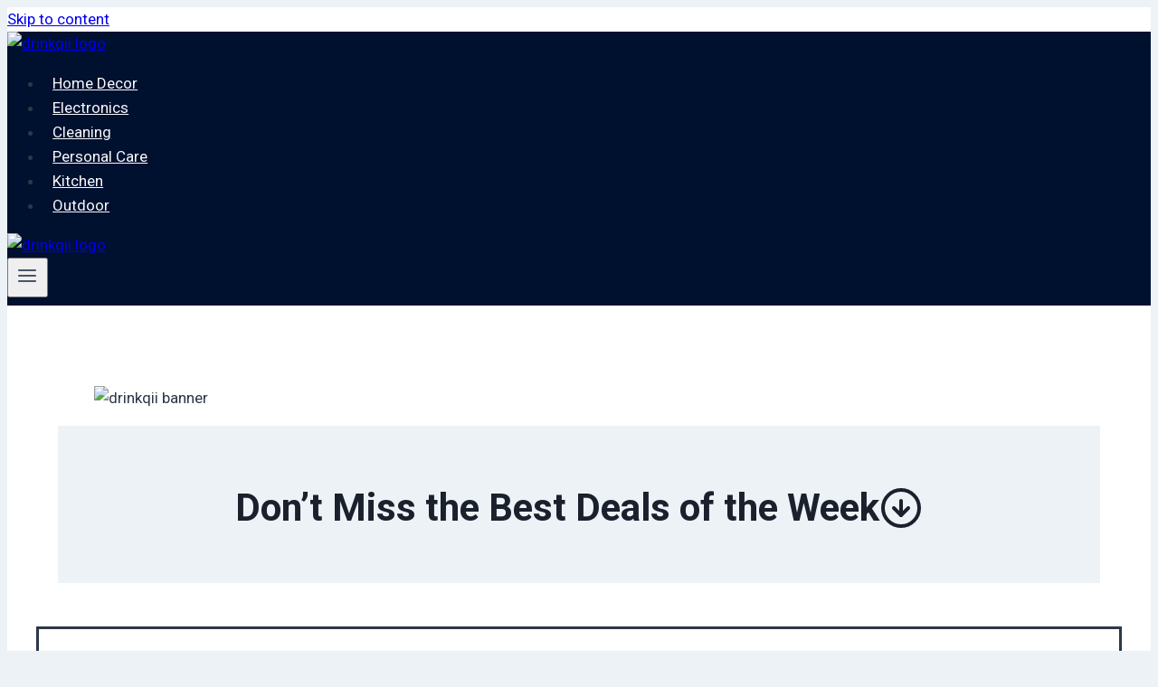

--- FILE ---
content_type: text/html
request_url: https://drinkqii.com/
body_size: 16754
content:
<!doctype html>
<html lang="en-US" prefix="og: https://ogp.me/ns#" class="no-js" itemtype="https://schema.org/WebPage" itemscope>
<head>
	<meta http-equiv="Content-Type" content="text/html; charset=UTF-8"/>
	<meta name="viewport" content="width=device-width, initial-scale=1, minimum-scale=1">
<!-- Search Engine Optimization by Rank Math - https://rankmath.com/ -->
<title>DrinkQii - Top Amazon Picks For Your Home</title>
	<link rel="canonical" href="https://drinkqii.com" />
<meta name="description" content="Taylor Bennett is a dynamic and creative force in the world of home aesthetics and lifestyle enhancement. Her expertise in home decor and personal care is"/>
<meta name="robots" content="follow, index, max-snippet:-1, max-video-preview:-1, max-image-preview:large"/>
<meta property="og:locale" content="en_US"/>
<meta property="og:type" content="website"/>
<meta property="og:title" content="DrinkQii - Top Amazon Picks For Your Home"/>
<meta property="og:description" content="Taylor Bennett is a dynamic and creative force in the world of home aesthetics and lifestyle enhancement. Her expertise in home decor and personal care is"/>
<meta property="og:url" content="https://drinkqii.com/"/>
<meta property="og:site_name" content="DrinkQII"/>
<meta property="og:updated_time" content="2024-03-22T13:19:14+00:00"/>
<meta property="og:image" />
<meta property="og:image:secure_url" content="https://drinkqii.com/wp-content/uploads/2023/12/D.jpg"/>
<meta property="og:image:width" content="1080"/>
<meta property="og:image:height" content="1080"/>
<meta property="og:image:alt" content="drinkqii-logo"/>
<meta property="og:image:type" content="image/jpeg"/>
<meta property="article:published_time" content="2023-11-30T11:01:34+00:00"/>
<meta property="article:modified_time" content="2024-03-22T13:19:14+00:00"/>
<meta name="twitter:card" content="summary_large_image"/>
<meta name="twitter:title" content="DrinkQii - Top Amazon Picks For Your Home"/>
<meta name="twitter:description" content="Taylor Bennett is a dynamic and creative force in the world of home aesthetics and lifestyle enhancement. Her expertise in home decor and personal care is"/>
<meta name="twitter:image" />
<meta name="twitter:label1" content="Written by"/>
<meta name="twitter:data1" content="rajnagpalofficial"/>
<meta name="twitter:label2" content="Time to read"/>
<meta name="twitter:data2" content="Less than a minute"/>
<script type="application/ld+json" class="rank-math-schema">{"@context":"https://schema.org","@graph":[{"@type":["Person","Organization"],"@id":"https://drinkqii.com/#person","name":"DrinkQII","logo":{"@type":"ImageObject","@id":"https://drinkqii.com/#logo","url":"https://drinkqii.com/wp-content/uploads/2023/12/D.jpg","contentUrl":"https://drinkqii.com/wp-content/uploads/2023/12/D.jpg","caption":"DrinkQII","inLanguage":"en-US","width":"1080","height":"1080"},"image":{"@type":"ImageObject","@id":"https://drinkqii.com/#logo","url":"https://drinkqii.com/wp-content/uploads/2023/12/D.jpg","contentUrl":"https://drinkqii.com/wp-content/uploads/2023/12/D.jpg","caption":"DrinkQII","inLanguage":"en-US","width":"1080","height":"1080"}},{"@type":"WebSite","@id":"https://drinkqii.com/#website","url":"https://drinkqii.com","name":"DrinkQII","publisher":{"@id":"https://drinkqii.com/#person"},"inLanguage":"en-US","potentialAction":{"@type":"SearchAction","target":"https://drinkqii.com/?s={search_term_string}","query-input":"required name=search_term_string"}},{"@type":"ImageObject","@id":"wp-content/uploads/2023/12/drinkqii-banner-1-1024x341.jpg","url":"wp-content/uploads/2023/12/drinkqii-banner-1-1024x341.jpg","width":"200","height":"200","inLanguage":"en-US"},{"@type":"WebPage","@id":"https://drinkqii.com/#webpage","url":"https://drinkqii.com/","name":"DrinkQii - Top Amazon Picks For Your Home","datePublished":"2023-11-30T11:01:34+00:00","dateModified":"2024-03-22T13:19:14+00:00","about":{"@id":"https://drinkqii.com/#person"},"isPartOf":{"@id":"https://drinkqii.com/#website"},"primaryImageOfPage":{"@id":"wp-content/uploads/2023/12/drinkqii-banner-1-1024x341.jpg"},"inLanguage":"en-US"},{"@type":"Person","@id":"https://drinkqii.com/author/rajnagpalofficial/","name":"rajnagpalofficial","url":"https://drinkqii.com/author/rajnagpalofficial/","image":{"@type":"ImageObject","@id":"https://secure.gravatar.com/avatar/21761798e1d27c4d2a0643ed224282da?s=96&d=mm&r=g","url":"https://secure.gravatar.com/avatar/21761798e1d27c4d2a0643ed224282da?s=96&d=mm&r=g","caption":"rajnagpalofficial","inLanguage":"en-US"},"sameAs":["https://drinkqii.com"]},{"@type":"Article","headline":"DrinkQii - Top Amazon Picks For Your Home","datePublished":"2023-11-30T11:01:34+00:00","dateModified":"2024-03-22T13:19:14+00:00","author":{"@id":"https://drinkqii.com/author/rajnagpalofficial/","name":"rajnagpalofficial"},"publisher":{"@id":"https://drinkqii.com/#person"},"description":"Taylor Bennett is a dynamic and creative force in the world of home aesthetics and lifestyle enhancement. Her expertise in home decor and personal care is","name":"DrinkQii - Top Amazon Picks For Your Home","@id":"https://drinkqii.com/#richSnippet","isPartOf":{"@id":"https://drinkqii.com/#webpage"},"image":{"@id":"wp-content/uploads/2023/12/drinkqii-banner-1-1024x341.jpg"},"inLanguage":"en-US","mainEntityOfPage":{"@id":"https://drinkqii.com/#webpage"}}]}</script>
<meta name="google-site-verification" content="OhlB4hBi0qF2CJl_iRet7ZGDxdRP3iZbykSIbxJOpw8"/>
<meta name="msvalidate.01" content="92A5F6FA5F6C8E695F371CA51B89FE72"/>
<!-- /Rank Math WordPress SEO plugin -->
<link rel="dns-prefetch" href="https://stats.wp.com/"/>
			<script>document.documentElement.classList.remove( 'no-js' );</script>
			<script>
window._wpemojiSettings = {"baseUrl":"https:\/\/s.w.org\/images\/core\/emoji\/14.0.0\/72x72\/","ext":".png","svgUrl":"https:\/\/s.w.org\/images\/core\/emoji\/14.0.0\/svg\/","svgExt":".svg","source":{"concatemoji":"https:\/\/drinkqii.com\/wp-includes\/js\/wp-emoji-release.min.js?ver=6.4.3"}};
/*! This file is auto-generated */
!function(i,n){var o,s,e;function c(e){try{var t={supportTests:e,timestamp:(new Date).valueOf()};sessionStorage.setItem(o,JSON.stringify(t))}catch(e){}}function p(e,t,n){e.clearRect(0,0,e.canvas.width,e.canvas.height),e.fillText(t,0,0);var t=new Uint32Array(e.getImageData(0,0,e.canvas.width,e.canvas.height).data),r=(e.clearRect(0,0,e.canvas.width,e.canvas.height),e.fillText(n,0,0),new Uint32Array(e.getImageData(0,0,e.canvas.width,e.canvas.height).data));return t.every(function(e,t){return e===r[t]})}function u(e,t,n){switch(t){case"flag":return n(e,"\ud83c\udff3\ufe0f\u200d\u26a7\ufe0f","\ud83c\udff3\ufe0f\u200b\u26a7\ufe0f")?!1:!n(e,"\ud83c\uddfa\ud83c\uddf3","\ud83c\uddfa\u200b\ud83c\uddf3")&&!n(e,"\ud83c\udff4\udb40\udc67\udb40\udc62\udb40\udc65\udb40\udc6e\udb40\udc67\udb40\udc7f","\ud83c\udff4\u200b\udb40\udc67\u200b\udb40\udc62\u200b\udb40\udc65\u200b\udb40\udc6e\u200b\udb40\udc67\u200b\udb40\udc7f");case"emoji":return!n(e,"\ud83e\udef1\ud83c\udffb\u200d\ud83e\udef2\ud83c\udfff","\ud83e\udef1\ud83c\udffb\u200b\ud83e\udef2\ud83c\udfff")}return!1}function f(e,t,n){var r="undefined"!=typeof WorkerGlobalScope&&self instanceof WorkerGlobalScope?new OffscreenCanvas(300,150):i.createElement("canvas"),a=r.getContext("2d",{willReadFrequently:!0}),o=(a.textBaseline="top",a.font="600 32px Arial",{});return e.forEach(function(e){o[e]=t(a,e,n)}),o}function t(e){var t=i.createElement("script");t.src=e,t.defer=!0,i.head.appendChild(t)}"undefined"!=typeof Promise&&(o="wpEmojiSettingsSupports",s=["flag","emoji"],n.supports={everything:!0,everythingExceptFlag:!0},e=new Promise(function(e){i.addEventListener("DOMContentLoaded",e,{once:!0})}),new Promise(function(t){var n=function(){try{var e=JSON.parse(sessionStorage.getItem(o));if("object"==typeof e&&"number"==typeof e.timestamp&&(new Date).valueOf()<e.timestamp+604800&&"object"==typeof e.supportTests)return e.supportTests}catch(e){}return null}();if(!n){if("undefined"!=typeof Worker&&"undefined"!=typeof OffscreenCanvas&&"undefined"!=typeof URL&&URL.createObjectURL&&"undefined"!=typeof Blob)try{var e="postMessage("+f.toString()+"("+[JSON.stringify(s),u.toString(),p.toString()].join(",")+"));",r=new Blob([e],{type:"text/javascript"}),a=new Worker(URL.createObjectURL(r),{name:"wpTestEmojiSupports"});return void(a.onmessage=function(e){c(n=e.data),a.terminate(),t(n)})}catch(e){}c(n=f(s,u,p))}t(n)}).then(function(e){for(var t in e)n.supports[t]=e[t],n.supports.everything=n.supports.everything&&n.supports[t],"flag"!==t&&(n.supports.everythingExceptFlag=n.supports.everythingExceptFlag&&n.supports[t]);n.supports.everythingExceptFlag=n.supports.everythingExceptFlag&&!n.supports.flag,n.DOMReady=!1,n.readyCallback=function(){n.DOMReady=!0}}).then(function(){return e}).then(function(){var e;n.supports.everything||(n.readyCallback(),(e=n.source||{}).concatemoji?t(e.concatemoji):e.wpemoji&&e.twemoji&&(t(e.twemoji),t(e.wpemoji)))}))}((window,document),window._wpemojiSettings);
</script>
<style id="wp-emoji-styles-inline-css">
	img.wp-smiley, img.emoji {
		display: inline !important;
		border: none !important;
		box-shadow: none !important;
		height: 1em !important;
		width: 1em !important;
		margin: 0 0.07em !important;
		vertical-align: -0.1em !important;
		background: none !important;
		padding: 0 !important;
	}
</style>
<link rel="stylesheet" id="wp-block-library-css" href="wp-includes/css/dist/block-library/style.min_ver-6.4.3.css" media="all"/>
<style id="wp-block-library-inline-css">
.has-text-align-justify{text-align:justify;}
</style>
<link rel="stylesheet" id="mediaelement-css" href="wp-includes/js/mediaelement/mediaelementplayer-legacy.min_ver-4.2.17.css" media="all"/>
<link rel="stylesheet" id="wp-mediaelement-css" href="wp-includes/js/mediaelement/wp-mediaelement.min_ver-6.4.3.css" media="all"/>
<style id="jetpack-sharing-buttons-style-inline-css">
.jetpack-sharing-buttons__services-list{display:flex;flex-direction:row;flex-wrap:wrap;gap:0;list-style-type:none;margin:5px;padding:0}.jetpack-sharing-buttons__services-list.has-small-icon-size{font-size:12px}.jetpack-sharing-buttons__services-list.has-normal-icon-size{font-size:16px}.jetpack-sharing-buttons__services-list.has-large-icon-size{font-size:24px}.jetpack-sharing-buttons__services-list.has-huge-icon-size{font-size:36px}@media print{.jetpack-sharing-buttons__services-list{display:none!important}}.editor-styles-wrapper .wp-block-jetpack-sharing-buttons{gap:0;padding-inline-start:0}ul.jetpack-sharing-buttons__services-list.has-background{padding:1.25em 2.375em}
</style>
<style id="rank-math-toc-block-style-inline-css">
.wp-block-rank-math-toc-block nav ol{counter-reset:item}.wp-block-rank-math-toc-block nav ol li{display:block}.wp-block-rank-math-toc-block nav ol li:before{content:counters(item, ".") ". ";counter-increment:item}
</style>
<style id="classic-theme-styles-inline-css">
/*! This file is auto-generated */
.wp-block-button__link{color:#fff;background-color:#32373c;border-radius:9999px;box-shadow:none;text-decoration:none;padding:calc(.667em + 2px) calc(1.333em + 2px);font-size:1.125em}.wp-block-file__button{background:#32373c;color:#fff;text-decoration:none}
</style>
<style id="global-styles-inline-css">
body{--wp--preset--color--black: #000000;--wp--preset--color--cyan-bluish-gray: #abb8c3;--wp--preset--color--white: #ffffff;--wp--preset--color--pale-pink: #f78da7;--wp--preset--color--vivid-red: #cf2e2e;--wp--preset--color--luminous-vivid-orange: #ff6900;--wp--preset--color--luminous-vivid-amber: #fcb900;--wp--preset--color--light-green-cyan: #7bdcb5;--wp--preset--color--vivid-green-cyan: #00d084;--wp--preset--color--pale-cyan-blue: #8ed1fc;--wp--preset--color--vivid-cyan-blue: #0693e3;--wp--preset--color--vivid-purple: #9b51e0;--wp--preset--color--theme-palette-1: var(--global-palette1);--wp--preset--color--theme-palette-2: var(--global-palette2);--wp--preset--color--theme-palette-3: var(--global-palette3);--wp--preset--color--theme-palette-4: var(--global-palette4);--wp--preset--color--theme-palette-5: var(--global-palette5);--wp--preset--color--theme-palette-6: var(--global-palette6);--wp--preset--color--theme-palette-7: var(--global-palette7);--wp--preset--color--theme-palette-8: var(--global-palette8);--wp--preset--color--theme-palette-9: var(--global-palette9);--wp--preset--gradient--vivid-cyan-blue-to-vivid-purple: linear-gradient(135deg,rgba(6,147,227,1) 0%,rgb(155,81,224) 100%);--wp--preset--gradient--light-green-cyan-to-vivid-green-cyan: linear-gradient(135deg,rgb(122,220,180) 0%,rgb(0,208,130) 100%);--wp--preset--gradient--luminous-vivid-amber-to-luminous-vivid-orange: linear-gradient(135deg,rgba(252,185,0,1) 0%,rgba(255,105,0,1) 100%);--wp--preset--gradient--luminous-vivid-orange-to-vivid-red: linear-gradient(135deg,rgba(255,105,0,1) 0%,rgb(207,46,46) 100%);--wp--preset--gradient--very-light-gray-to-cyan-bluish-gray: linear-gradient(135deg,rgb(238,238,238) 0%,rgb(169,184,195) 100%);--wp--preset--gradient--cool-to-warm-spectrum: linear-gradient(135deg,rgb(74,234,220) 0%,rgb(151,120,209) 20%,rgb(207,42,186) 40%,rgb(238,44,130) 60%,rgb(251,105,98) 80%,rgb(254,248,76) 100%);--wp--preset--gradient--blush-light-purple: linear-gradient(135deg,rgb(255,206,236) 0%,rgb(152,150,240) 100%);--wp--preset--gradient--blush-bordeaux: linear-gradient(135deg,rgb(254,205,165) 0%,rgb(254,45,45) 50%,rgb(107,0,62) 100%);--wp--preset--gradient--luminous-dusk: linear-gradient(135deg,rgb(255,203,112) 0%,rgb(199,81,192) 50%,rgb(65,88,208) 100%);--wp--preset--gradient--pale-ocean: linear-gradient(135deg,rgb(255,245,203) 0%,rgb(182,227,212) 50%,rgb(51,167,181) 100%);--wp--preset--gradient--electric-grass: linear-gradient(135deg,rgb(202,248,128) 0%,rgb(113,206,126) 100%);--wp--preset--gradient--midnight: linear-gradient(135deg,rgb(2,3,129) 0%,rgb(40,116,252) 100%);--wp--preset--font-size--small: var(--global-font-size-small);--wp--preset--font-size--medium: var(--global-font-size-medium);--wp--preset--font-size--large: var(--global-font-size-large);--wp--preset--font-size--x-large: 42px;--wp--preset--font-size--larger: var(--global-font-size-larger);--wp--preset--font-size--xxlarge: var(--global-font-size-xxlarge);--wp--preset--spacing--20: 0.44rem;--wp--preset--spacing--30: 0.67rem;--wp--preset--spacing--40: 1rem;--wp--preset--spacing--50: 1.5rem;--wp--preset--spacing--60: 2.25rem;--wp--preset--spacing--70: 3.38rem;--wp--preset--spacing--80: 5.06rem;--wp--preset--shadow--natural: 6px 6px 9px rgba(0, 0, 0, 0.2);--wp--preset--shadow--deep: 12px 12px 50px rgba(0, 0, 0, 0.4);--wp--preset--shadow--sharp: 6px 6px 0px rgba(0, 0, 0, 0.2);--wp--preset--shadow--outlined: 6px 6px 0px -3px rgba(255, 255, 255, 1), 6px 6px rgba(0, 0, 0, 1);--wp--preset--shadow--crisp: 6px 6px 0px rgba(0, 0, 0, 1);}:where(.is-layout-flex){gap: 0.5em;}:where(.is-layout-grid){gap: 0.5em;}body .is-layout-flow > .alignleft{float: left;margin-inline-start: 0;margin-inline-end: 2em;}body .is-layout-flow > .alignright{float: right;margin-inline-start: 2em;margin-inline-end: 0;}body .is-layout-flow > .aligncenter{margin-left: auto !important;margin-right: auto !important;}body .is-layout-constrained > .alignleft{float: left;margin-inline-start: 0;margin-inline-end: 2em;}body .is-layout-constrained > .alignright{float: right;margin-inline-start: 2em;margin-inline-end: 0;}body .is-layout-constrained > .aligncenter{margin-left: auto !important;margin-right: auto !important;}body .is-layout-constrained > :where(:not(.alignleft):not(.alignright):not(.alignfull)){max-width: var(--wp--style--global--content-size);margin-left: auto !important;margin-right: auto !important;}body .is-layout-constrained > .alignwide{max-width: var(--wp--style--global--wide-size);}body .is-layout-flex{display: flex;}body .is-layout-flex{flex-wrap: wrap;align-items: center;}body .is-layout-flex > *{margin: 0;}body .is-layout-grid{display: grid;}body .is-layout-grid > *{margin: 0;}:where(.wp-block-columns.is-layout-flex){gap: 2em;}:where(.wp-block-columns.is-layout-grid){gap: 2em;}:where(.wp-block-post-template.is-layout-flex){gap: 1.25em;}:where(.wp-block-post-template.is-layout-grid){gap: 1.25em;}.has-black-color{color: var(--wp--preset--color--black) !important;}.has-cyan-bluish-gray-color{color: var(--wp--preset--color--cyan-bluish-gray) !important;}.has-white-color{color: var(--wp--preset--color--white) !important;}.has-pale-pink-color{color: var(--wp--preset--color--pale-pink) !important;}.has-vivid-red-color{color: var(--wp--preset--color--vivid-red) !important;}.has-luminous-vivid-orange-color{color: var(--wp--preset--color--luminous-vivid-orange) !important;}.has-luminous-vivid-amber-color{color: var(--wp--preset--color--luminous-vivid-amber) !important;}.has-light-green-cyan-color{color: var(--wp--preset--color--light-green-cyan) !important;}.has-vivid-green-cyan-color{color: var(--wp--preset--color--vivid-green-cyan) !important;}.has-pale-cyan-blue-color{color: var(--wp--preset--color--pale-cyan-blue) !important;}.has-vivid-cyan-blue-color{color: var(--wp--preset--color--vivid-cyan-blue) !important;}.has-vivid-purple-color{color: var(--wp--preset--color--vivid-purple) !important;}.has-black-background-color{background-color: var(--wp--preset--color--black) !important;}.has-cyan-bluish-gray-background-color{background-color: var(--wp--preset--color--cyan-bluish-gray) !important;}.has-white-background-color{background-color: var(--wp--preset--color--white) !important;}.has-pale-pink-background-color{background-color: var(--wp--preset--color--pale-pink) !important;}.has-vivid-red-background-color{background-color: var(--wp--preset--color--vivid-red) !important;}.has-luminous-vivid-orange-background-color{background-color: var(--wp--preset--color--luminous-vivid-orange) !important;}.has-luminous-vivid-amber-background-color{background-color: var(--wp--preset--color--luminous-vivid-amber) !important;}.has-light-green-cyan-background-color{background-color: var(--wp--preset--color--light-green-cyan) !important;}.has-vivid-green-cyan-background-color{background-color: var(--wp--preset--color--vivid-green-cyan) !important;}.has-pale-cyan-blue-background-color{background-color: var(--wp--preset--color--pale-cyan-blue) !important;}.has-vivid-cyan-blue-background-color{background-color: var(--wp--preset--color--vivid-cyan-blue) !important;}.has-vivid-purple-background-color{background-color: var(--wp--preset--color--vivid-purple) !important;}.has-black-border-color{border-color: var(--wp--preset--color--black) !important;}.has-cyan-bluish-gray-border-color{border-color: var(--wp--preset--color--cyan-bluish-gray) !important;}.has-white-border-color{border-color: var(--wp--preset--color--white) !important;}.has-pale-pink-border-color{border-color: var(--wp--preset--color--pale-pink) !important;}.has-vivid-red-border-color{border-color: var(--wp--preset--color--vivid-red) !important;}.has-luminous-vivid-orange-border-color{border-color: var(--wp--preset--color--luminous-vivid-orange) !important;}.has-luminous-vivid-amber-border-color{border-color: var(--wp--preset--color--luminous-vivid-amber) !important;}.has-light-green-cyan-border-color{border-color: var(--wp--preset--color--light-green-cyan) !important;}.has-vivid-green-cyan-border-color{border-color: var(--wp--preset--color--vivid-green-cyan) !important;}.has-pale-cyan-blue-border-color{border-color: var(--wp--preset--color--pale-cyan-blue) !important;}.has-vivid-cyan-blue-border-color{border-color: var(--wp--preset--color--vivid-cyan-blue) !important;}.has-vivid-purple-border-color{border-color: var(--wp--preset--color--vivid-purple) !important;}.has-vivid-cyan-blue-to-vivid-purple-gradient-background{background: var(--wp--preset--gradient--vivid-cyan-blue-to-vivid-purple) !important;}.has-light-green-cyan-to-vivid-green-cyan-gradient-background{background: var(--wp--preset--gradient--light-green-cyan-to-vivid-green-cyan) !important;}.has-luminous-vivid-amber-to-luminous-vivid-orange-gradient-background{background: var(--wp--preset--gradient--luminous-vivid-amber-to-luminous-vivid-orange) !important;}.has-luminous-vivid-orange-to-vivid-red-gradient-background{background: var(--wp--preset--gradient--luminous-vivid-orange-to-vivid-red) !important;}.has-very-light-gray-to-cyan-bluish-gray-gradient-background{background: var(--wp--preset--gradient--very-light-gray-to-cyan-bluish-gray) !important;}.has-cool-to-warm-spectrum-gradient-background{background: var(--wp--preset--gradient--cool-to-warm-spectrum) !important;}.has-blush-light-purple-gradient-background{background: var(--wp--preset--gradient--blush-light-purple) !important;}.has-blush-bordeaux-gradient-background{background: var(--wp--preset--gradient--blush-bordeaux) !important;}.has-luminous-dusk-gradient-background{background: var(--wp--preset--gradient--luminous-dusk) !important;}.has-pale-ocean-gradient-background{background: var(--wp--preset--gradient--pale-ocean) !important;}.has-electric-grass-gradient-background{background: var(--wp--preset--gradient--electric-grass) !important;}.has-midnight-gradient-background{background: var(--wp--preset--gradient--midnight) !important;}.has-small-font-size{font-size: var(--wp--preset--font-size--small) !important;}.has-medium-font-size{font-size: var(--wp--preset--font-size--medium) !important;}.has-large-font-size{font-size: var(--wp--preset--font-size--large) !important;}.has-x-large-font-size{font-size: var(--wp--preset--font-size--x-large) !important;}
.wp-block-navigation a:where(:not(.wp-element-button)){color: inherit;}
:where(.wp-block-post-template.is-layout-flex){gap: 1.25em;}:where(.wp-block-post-template.is-layout-grid){gap: 1.25em;}
:where(.wp-block-columns.is-layout-flex){gap: 2em;}:where(.wp-block-columns.is-layout-grid){gap: 2em;}
.wp-block-pullquote{font-size: 1.5em;line-height: 1.6;}
</style>
<link rel="stylesheet" id="kadence-global-css" href="wp-content/themes/kadence/assets/css/global.min_ver-1.2.3.css" media="all"/>
<style id="kadence-global-inline-css">
/* Kadence Base CSS */
:root{--global-palette1:#2B6CB0;--global-palette2:#215387;--global-palette3:#1A202C;--global-palette4:#2D3748;--global-palette5:#4A5568;--global-palette6:#718096;--global-palette7:#EDF2F7;--global-palette8:#F7FAFC;--global-palette9:#ffffff;--global-palette9rgb:255, 255, 255;--global-palette-highlight:var(--global-palette1);--global-palette-highlight-alt:var(--global-palette2);--global-palette-highlight-alt2:var(--global-palette9);--global-palette-btn-bg:var(--global-palette1);--global-palette-btn-bg-hover:var(--global-palette2);--global-palette-btn:var(--global-palette9);--global-palette-btn-hover:var(--global-palette9);--global-body-font-family:Roboto, sans-serif;--global-heading-font-family:Poppins, sans-serif;--global-primary-nav-font-family:inherit;--global-fallback-font:sans-serif;--global-display-fallback-font:sans-serif;--global-content-width:1290px;--global-content-narrow-width:900px;--global-content-edge-padding:1.5rem;--global-content-boxed-padding:2rem;--global-calc-content-width:calc(1290px - var(--global-content-edge-padding) - var(--global-content-edge-padding) );--wp--style--global--content-size:var(--global-calc-content-width);}.wp-site-blocks{--global-vw:calc( 100vw - ( 0.5 * var(--scrollbar-offset)));}body{background:var(--global-palette7);}body, input, select, optgroup, textarea{font-style:normal;font-weight:normal;font-size:17px;line-height:1.6;font-family:var(--global-body-font-family);color:var(--global-palette4);}.content-bg, body.content-style-unboxed .site{background:var(--global-palette9);}h1,h2,h3,h4,h5,h6{font-family:var(--global-heading-font-family);}h1{font-style:normal;font-weight:700;font-size:32px;line-height:1.5;font-family:Poppins, sans-serif;color:var(--global-palette3);}h2{font-style:normal;font-weight:700;font-size:28px;line-height:1.5;font-family:Poppins, sans-serif;color:var(--global-palette3);}h3{font-style:normal;font-weight:700;font-size:24px;line-height:1.5;font-family:Poppins, sans-serif;color:var(--global-palette3);}h4{font-style:normal;font-weight:700;font-size:22px;line-height:1.5;font-family:Poppins, sans-serif;color:var(--global-palette4);}h5{font-style:normal;font-weight:700;font-size:20px;line-height:1.5;font-family:Poppins, sans-serif;color:var(--global-palette4);}h6{font-style:normal;font-weight:700;font-size:18px;line-height:1.5;font-family:Poppins, sans-serif;color:var(--global-palette5);}.entry-hero h1{font-style:normal;font-weight:normal;font-family:Poppins, sans-serif;}.entry-hero .kadence-breadcrumbs, .entry-hero .search-form{font-style:normal;font-weight:normal;font-family:Poppins, sans-serif;}.entry-hero .kadence-breadcrumbs{max-width:1290px;}.site-container, .site-header-row-layout-contained, .site-footer-row-layout-contained, .entry-hero-layout-contained, .comments-area, .alignfull > .wp-block-cover__inner-container, .alignwide > .wp-block-cover__inner-container{max-width:var(--global-content-width);}.content-width-narrow .content-container.site-container, .content-width-narrow .hero-container.site-container{max-width:var(--global-content-narrow-width);}@media all and (min-width: 1520px){.wp-site-blocks .content-container  .alignwide{margin-left:-115px;margin-right:-115px;width:unset;max-width:unset;}}@media all and (min-width: 1160px){.content-width-narrow .wp-site-blocks .content-container .alignwide{margin-left:-130px;margin-right:-130px;width:unset;max-width:unset;}}.content-style-boxed .wp-site-blocks .entry-content .alignwide{margin-left:calc( -1 * var( --global-content-boxed-padding ) );margin-right:calc( -1 * var( --global-content-boxed-padding ) );}.content-area{margin-top:2.5rem;margin-bottom:2.5rem;}@media all and (max-width: 1024px){.content-area{margin-top:3rem;margin-bottom:3rem;}}@media all and (max-width: 767px){.content-area{margin-top:2rem;margin-bottom:2rem;}}@media all and (max-width: 1024px){:root{--global-content-boxed-padding:2rem;}}@media all and (max-width: 767px){:root{--global-content-boxed-padding:1.5rem;}}.entry-content-wrap{padding:2rem;}@media all and (max-width: 1024px){.entry-content-wrap{padding:2rem;}}@media all and (max-width: 767px){.entry-content-wrap{padding:1.5rem;}}.entry.single-entry{box-shadow:0px 15px 15px -10px rgba(0,0,0,0.05);}.entry.loop-entry{box-shadow:0px 15px 15px -10px rgba(0,0,0,0.05);}.loop-entry .entry-content-wrap{padding:2rem;}@media all and (max-width: 1024px){.loop-entry .entry-content-wrap{padding:2rem;}}@media all and (max-width: 767px){.loop-entry .entry-content-wrap{padding:1.5rem;}}button, .button, .wp-block-button__link, input[type="button"], input[type="reset"], input[type="submit"], .fl-button, .elementor-button-wrapper .elementor-button{box-shadow:0px 0px 0px -7px rgba(0,0,0,0);}button:hover, button:focus, button:active, .button:hover, .button:focus, .button:active, .wp-block-button__link:hover, .wp-block-button__link:focus, .wp-block-button__link:active, input[type="button"]:hover, input[type="button"]:focus, input[type="button"]:active, input[type="reset"]:hover, input[type="reset"]:focus, input[type="reset"]:active, input[type="submit"]:hover, input[type="submit"]:focus, input[type="submit"]:active, .elementor-button-wrapper .elementor-button:hover, .elementor-button-wrapper .elementor-button:focus, .elementor-button-wrapper .elementor-button:active{box-shadow:0px 15px 25px -7px rgba(0,0,0,0.1);}.kb-button.kb-btn-global-outline.kb-btn-global-inherit{padding-top:calc(px - 2px);padding-right:calc(px - 2px);padding-bottom:calc(px - 2px);padding-left:calc(px - 2px);}@media all and (min-width: 1025px){.transparent-header .entry-hero .entry-hero-container-inner{padding-top:80px;}}@media all and (max-width: 1024px){.mobile-transparent-header .entry-hero .entry-hero-container-inner{padding-top:80px;}}@media all and (max-width: 767px){.mobile-transparent-header .entry-hero .entry-hero-container-inner{padding-top:80px;}}.entry-hero.page-hero-section .entry-header{min-height:200px;}
/* Kadence Header CSS */
@media all and (max-width: 1024px){.mobile-transparent-header #masthead{position:absolute;left:0px;right:0px;z-index:100;}.kadence-scrollbar-fixer.mobile-transparent-header #masthead{right:var(--scrollbar-offset,0);}.mobile-transparent-header #masthead, .mobile-transparent-header .site-top-header-wrap .site-header-row-container-inner, .mobile-transparent-header .site-main-header-wrap .site-header-row-container-inner, .mobile-transparent-header .site-bottom-header-wrap .site-header-row-container-inner{background:transparent;}.site-header-row-tablet-layout-fullwidth, .site-header-row-tablet-layout-standard{padding:0px;}}@media all and (min-width: 1025px){.transparent-header #masthead{position:absolute;left:0px;right:0px;z-index:100;}.transparent-header.kadence-scrollbar-fixer #masthead{right:var(--scrollbar-offset,0);}.transparent-header #masthead, .transparent-header .site-top-header-wrap .site-header-row-container-inner, .transparent-header .site-main-header-wrap .site-header-row-container-inner, .transparent-header .site-bottom-header-wrap .site-header-row-container-inner{background:transparent;}}.site-branding a.brand img{max-width:110px;}.site-branding a.brand img.svg-logo-image{width:110px;}@media all and (max-width: 1024px){.site-branding a.brand img{max-width:105px;}.site-branding a.brand img.svg-logo-image{width:105px;}}@media all and (max-width: 767px){.site-branding a.brand img{max-width:100px;}.site-branding a.brand img.svg-logo-image{width:100px;}}.site-branding{padding:0px 0px 0px 0px;}#masthead, #masthead .kadence-sticky-header.item-is-fixed:not(.item-at-start):not(.site-header-row-container):not(.site-main-header-wrap), #masthead .kadence-sticky-header.item-is-fixed:not(.item-at-start) > .site-header-row-container-inner{background:#00102f;}.site-main-header-inner-wrap{min-height:80px;}.header-navigation[class*="header-navigation-style-underline"] .header-menu-container.primary-menu-container>ul>li>a:after{width:calc( 100% - 1.2em);}.main-navigation .primary-menu-container > ul > li.menu-item > a{padding-left:calc(1.2em / 2);padding-right:calc(1.2em / 2);padding-top:0.6em;padding-bottom:0.6em;color:var(--global-palette8);}.main-navigation .primary-menu-container > ul > li.menu-item .dropdown-nav-special-toggle{right:calc(1.2em / 2);}.main-navigation .primary-menu-container > ul > li.menu-item > a:hover{color:var(--global-palette9);}.main-navigation .primary-menu-container > ul > li.menu-item.current-menu-item > a{color:var(--global-palette7);}.header-navigation .header-menu-container ul ul.sub-menu, .header-navigation .header-menu-container ul ul.submenu{background:var(--global-palette3);box-shadow:0px 2px 13px 0px rgba(0,0,0,0.1);}.header-navigation .header-menu-container ul ul li.menu-item, .header-menu-container ul.menu > li.kadence-menu-mega-enabled > ul > li.menu-item > a{border-bottom:1px solid rgba(255,255,255,0.1);}.header-navigation .header-menu-container ul ul li.menu-item > a{width:200px;padding-top:1em;padding-bottom:1em;color:var(--global-palette8);font-size:12px;}.header-navigation .header-menu-container ul ul li.menu-item > a:hover{color:var(--global-palette9);background:var(--global-palette4);}.header-navigation .header-menu-container ul ul li.menu-item.current-menu-item > a{color:var(--global-palette9);background:var(--global-palette4);}.mobile-toggle-open-container .menu-toggle-open, .mobile-toggle-open-container .menu-toggle-open:focus{color:var(--global-palette5);padding:0.4em 0.6em 0.4em 0.6em;font-size:14px;}.mobile-toggle-open-container .menu-toggle-open.menu-toggle-style-bordered{border:1px solid currentColor;}.mobile-toggle-open-container .menu-toggle-open .menu-toggle-icon{font-size:20px;}.mobile-toggle-open-container .menu-toggle-open:hover, .mobile-toggle-open-container .menu-toggle-open:focus-visible{color:var(--global-palette-highlight);}.mobile-navigation ul li{font-size:14px;}.mobile-navigation ul li a{padding-top:1em;padding-bottom:1em;}.mobile-navigation ul li > a, .mobile-navigation ul li.menu-item-has-children > .drawer-nav-drop-wrap{color:var(--global-palette8);}.mobile-navigation ul li.current-menu-item > a, .mobile-navigation ul li.current-menu-item.menu-item-has-children > .drawer-nav-drop-wrap{color:var(--global-palette-highlight);}.mobile-navigation ul li.menu-item-has-children .drawer-nav-drop-wrap, .mobile-navigation ul li:not(.menu-item-has-children) a{border-bottom:1px solid rgba(255,255,255,0.1);}.mobile-navigation:not(.drawer-navigation-parent-toggle-true) ul li.menu-item-has-children .drawer-nav-drop-wrap button{border-left:1px solid rgba(255,255,255,0.1);}#mobile-drawer .drawer-header .drawer-toggle{padding:0.6em 0.15em 0.6em 0.15em;font-size:24px;}
/* Kadence Footer CSS */
#colophon{background:#00102f;}.site-middle-footer-inner-wrap{padding-top:30px;padding-bottom:0px;grid-column-gap:30px;grid-row-gap:30px;}.site-middle-footer-inner-wrap .widget{margin-bottom:30px;}.site-middle-footer-inner-wrap .site-footer-section:not(:last-child):after{right:calc(-30px / 2);}.site-bottom-footer-wrap .site-footer-row-container-inner{border-top:0px none transparent;}.site-bottom-footer-inner-wrap{min-height:10px;padding-top:0px;padding-bottom:0px;grid-column-gap:30px;}.site-bottom-footer-inner-wrap .widget{margin-bottom:30px;}.site-bottom-footer-inner-wrap .site-footer-section:not(:last-child):after{right:calc(-30px / 2);}#colophon .footer-html{font-style:normal;color:var(--global-palette9);}#colophon .footer-navigation .footer-menu-container > ul > li > a{padding-left:calc(2em / 2);padding-right:calc(2em / 2);padding-top:calc(1.25em / 2);padding-bottom:calc(1.25em / 2);color:var(--global-palette9);}#colophon .footer-navigation .footer-menu-container > ul li a:hover{color:var(--global-palette6);}#colophon .footer-navigation .footer-menu-container > ul li.current-menu-item > a{color:var(--global-palette7);}
/* Kadence Pro Header CSS */
.header-navigation-dropdown-direction-left ul ul.submenu, .header-navigation-dropdown-direction-left ul ul.sub-menu{right:0px;left:auto;}.rtl .header-navigation-dropdown-direction-right ul ul.submenu, .rtl .header-navigation-dropdown-direction-right ul ul.sub-menu{left:0px;right:auto;}.header-account-button .nav-drop-title-wrap > .kadence-svg-iconset, .header-account-button > .kadence-svg-iconset{font-size:1.2em;}.site-header-item .header-account-button .nav-drop-title-wrap, .site-header-item .header-account-wrap > .header-account-button{display:flex;align-items:center;}.header-account-style-icon_label .header-account-label{padding-left:5px;}.header-account-style-label_icon .header-account-label{padding-right:5px;}.site-header-item .header-account-wrap .header-account-button{text-decoration:none;box-shadow:none;color:inherit;background:transparent;padding:0.6em 0em 0.6em 0em;}.header-mobile-account-wrap .header-account-button .nav-drop-title-wrap > .kadence-svg-iconset, .header-mobile-account-wrap .header-account-button > .kadence-svg-iconset{font-size:1.2em;}.header-mobile-account-wrap .header-account-button .nav-drop-title-wrap, .header-mobile-account-wrap > .header-account-button{display:flex;align-items:center;}.header-mobile-account-wrap.header-account-style-icon_label .header-account-label{padding-left:5px;}.header-mobile-account-wrap.header-account-style-label_icon .header-account-label{padding-right:5px;}.header-mobile-account-wrap .header-account-button{text-decoration:none;box-shadow:none;color:inherit;background:transparent;padding:0.6em 0em 0.6em 0em;}#login-drawer .drawer-inner .drawer-content{display:flex;justify-content:center;align-items:center;position:absolute;top:0px;bottom:0px;left:0px;right:0px;padding:0px;}#loginform p label{display:block;}#login-drawer #loginform{width:100%;}#login-drawer #loginform input{width:100%;}#login-drawer #loginform input[type="checkbox"]{width:auto;}#login-drawer .drawer-inner .drawer-header{position:relative;z-index:100;}#login-drawer .drawer-content_inner.widget_login_form_inner{padding:2em;width:100%;max-width:350px;border-radius:.25rem;background:var(--global-palette9);color:var(--global-palette4);}#login-drawer .lost_password a{color:var(--global-palette6);}#login-drawer .lost_password, #login-drawer .register-field{text-align:center;}#login-drawer .widget_login_form_inner p{margin-top:1.2em;margin-bottom:0em;}#login-drawer .widget_login_form_inner p:first-child{margin-top:0em;}#login-drawer .widget_login_form_inner label{margin-bottom:0.5em;}#login-drawer hr.register-divider{margin:1.2em 0;border-width:1px;}#login-drawer .register-field{font-size:90%;}@media all and (min-width: 1025px){#login-drawer hr.register-divider.hide-desktop{display:none;}#login-drawer p.register-field.hide-desktop{display:none;}}@media all and (max-width: 1024px){#login-drawer hr.register-divider.hide-mobile{display:none;}#login-drawer p.register-field.hide-mobile{display:none;}}@media all and (max-width: 767px){#login-drawer hr.register-divider.hide-mobile{display:none;}#login-drawer p.register-field.hide-mobile{display:none;}}.tertiary-navigation .tertiary-menu-container > ul > li.menu-item > a{padding-left:calc(1.2em / 2);padding-right:calc(1.2em / 2);padding-top:0.6em;padding-bottom:0.6em;color:var(--global-palette5);}.tertiary-navigation .tertiary-menu-container > ul > li.menu-item > a:hover{color:var(--global-palette-highlight);}.tertiary-navigation .tertiary-menu-container > ul > li.menu-item.current-menu-item > a{color:var(--global-palette3);}.header-navigation[class*="header-navigation-style-underline"] .header-menu-container.tertiary-menu-container>ul>li>a:after{width:calc( 100% - 1.2em);}.quaternary-navigation .quaternary-menu-container > ul > li.menu-item > a{padding-left:calc(1.2em / 2);padding-right:calc(1.2em / 2);padding-top:0.6em;padding-bottom:0.6em;color:var(--global-palette5);}.quaternary-navigation .quaternary-menu-container > ul > li.menu-item > a:hover{color:var(--global-palette-highlight);}.quaternary-navigation .quaternary-menu-container > ul > li.menu-item.current-menu-item > a{color:var(--global-palette3);}.header-navigation[class*="header-navigation-style-underline"] .header-menu-container.quaternary-menu-container>ul>li>a:after{width:calc( 100% - 1.2em);}#main-header .header-divider{border-right:1px solid var(--global-palette6);height:50%;}#main-header .header-divider2{border-right:1px solid var(--global-palette6);height:50%;}#main-header .header-divider3{border-right:1px solid var(--global-palette6);height:50%;}#mobile-header .header-mobile-divider, #mobile-drawer .header-mobile-divider{border-right:1px solid var(--global-palette6);height:50%;}#mobile-drawer .header-mobile-divider{border-top:1px solid var(--global-palette6);width:50%;}#mobile-header .header-mobile-divider2{border-right:1px solid var(--global-palette6);height:50%;}#mobile-drawer .header-mobile-divider2{border-top:1px solid var(--global-palette6);width:50%;}.header-item-search-bar form ::-webkit-input-placeholder{color:currentColor;opacity:0.5;}.header-item-search-bar form ::placeholder{color:currentColor;opacity:0.5;}.header-search-bar form{max-width:100%;width:240px;}.header-mobile-search-bar form{max-width:calc(100vw - var(--global-sm-spacing) - var(--global-sm-spacing));width:240px;}.header-widget-lstyle-normal .header-widget-area-inner a:not(.button){text-decoration:underline;}.element-contact-inner-wrap{display:flex;flex-wrap:wrap;align-items:center;margin-top:-0.6em;margin-left:calc(-0.6em / 2);margin-right:calc(-0.6em / 2);}.element-contact-inner-wrap .header-contact-item{display:inline-flex;flex-wrap:wrap;align-items:center;margin-top:0.6em;margin-left:calc(0.6em / 2);margin-right:calc(0.6em / 2);}.element-contact-inner-wrap .header-contact-item .kadence-svg-iconset{font-size:1em;}.header-contact-item img{display:inline-block;}.header-contact-item .contact-label{margin-left:0.3em;}.rtl .header-contact-item .contact-label{margin-right:0.3em;margin-left:0px;}.header-mobile-contact-wrap .element-contact-inner-wrap{display:flex;flex-wrap:wrap;align-items:center;margin-top:-0.6em;margin-left:calc(-0.6em / 2);margin-right:calc(-0.6em / 2);}.header-mobile-contact-wrap .element-contact-inner-wrap .header-contact-item{display:inline-flex;flex-wrap:wrap;align-items:center;margin-top:0.6em;margin-left:calc(0.6em / 2);margin-right:calc(0.6em / 2);}.header-mobile-contact-wrap .element-contact-inner-wrap .header-contact-item .kadence-svg-iconset{font-size:1em;}#main-header .header-button2{border:2px none transparent;box-shadow:0px 0px 0px -7px rgba(0,0,0,0);}#main-header .header-button2:hover{box-shadow:0px 15px 25px -7px rgba(0,0,0,0.1);}.mobile-header-button2-wrap .mobile-header-button-inner-wrap .mobile-header-button2{border:2px none transparent;box-shadow:0px 0px 0px -7px rgba(0,0,0,0);}.mobile-header-button2-wrap .mobile-header-button-inner-wrap .mobile-header-button2:hover{box-shadow:0px 15px 25px -7px rgba(0,0,0,0.1);}#widget-drawer.popup-drawer-layout-fullwidth .drawer-content .header-widget2, #widget-drawer.popup-drawer-layout-sidepanel .drawer-inner{max-width:400px;}#widget-drawer.popup-drawer-layout-fullwidth .drawer-content .header-widget2{margin:0 auto;}.widget-toggle-open{display:flex;align-items:center;background:transparent;box-shadow:none;}.widget-toggle-open:hover, .widget-toggle-open:focus{border-color:currentColor;background:transparent;box-shadow:none;}.widget-toggle-open .widget-toggle-icon{display:flex;}.widget-toggle-open .widget-toggle-label{padding-right:5px;}.rtl .widget-toggle-open .widget-toggle-label{padding-left:5px;padding-right:0px;}.widget-toggle-open .widget-toggle-label:empty, .rtl .widget-toggle-open .widget-toggle-label:empty{padding-right:0px;padding-left:0px;}.widget-toggle-open-container .widget-toggle-open{color:var(--global-palette5);padding:0.4em 0.6em 0.4em 0.6em;font-size:14px;}.widget-toggle-open-container .widget-toggle-open.widget-toggle-style-bordered{border:1px solid currentColor;}.widget-toggle-open-container .widget-toggle-open .widget-toggle-icon{font-size:20px;}.widget-toggle-open-container .widget-toggle-open:hover, .widget-toggle-open-container .widget-toggle-open:focus{color:var(--global-palette-highlight);}#widget-drawer .header-widget-2style-normal a:not(.button){text-decoration:underline;}#widget-drawer .header-widget-2style-plain a:not(.button){text-decoration:none;}#widget-drawer .header-widget2 .widget-title{color:var(--global-palette9);}#widget-drawer .header-widget2{color:var(--global-palette8);}#widget-drawer .header-widget2 a:not(.button), #widget-drawer .header-widget2 .drawer-sub-toggle{color:var(--global-palette8);}#widget-drawer .header-widget2 a:not(.button):hover, #widget-drawer .header-widget2 .drawer-sub-toggle:hover{color:var(--global-palette9);}#mobile-secondary-site-navigation ul li{font-size:14px;}#mobile-secondary-site-navigation ul li a{padding-top:1em;padding-bottom:1em;}#mobile-secondary-site-navigation ul li > a, #mobile-secondary-site-navigation ul li.menu-item-has-children > .drawer-nav-drop-wrap{color:var(--global-palette8);}#mobile-secondary-site-navigation ul li.current-menu-item > a, #mobile-secondary-site-navigation ul li.current-menu-item.menu-item-has-children > .drawer-nav-drop-wrap{color:var(--global-palette-highlight);}#mobile-secondary-site-navigation ul li.menu-item-has-children .drawer-nav-drop-wrap, #mobile-secondary-site-navigation ul li:not(.menu-item-has-children) a{border-bottom:1px solid rgba(255,255,255,0.1);}#mobile-secondary-site-navigation:not(.drawer-navigation-parent-toggle-true) ul li.menu-item-has-children .drawer-nav-drop-wrap button{border-left:1px solid rgba(255,255,255,0.1);}
</style>
<link rel="stylesheet" id="kadence-header-css" href="wp-content/themes/kadence/assets/css/header.min_ver-1.2.3.css" media="all"/>
<link rel="stylesheet" id="kadence-content-css" href="wp-content/themes/kadence/assets/css/content.min_ver-1.2.3.css" media="all"/>
<link rel="stylesheet" id="kadence-footer-css" href="wp-content/themes/kadence/assets/css/footer.min_ver-1.2.3.css" media="all"/>
<link rel="stylesheet" id="menu-addons-css" href="wp-content/plugins/kadence-pro/dist/mega-menu/menu-addon_ver-1.0.20.css" media="all"/>
<link rel="stylesheet" id="kadence-blocks-rowlayout-css" href="wp-content/plugins/kadence-blocks/dist/style-blocks-rowlayout_ver-3.2.30.css" media="all"/>
<link rel="stylesheet" id="kadence-blocks-column-css" href="wp-content/plugins/kadence-blocks/dist/style-blocks-column_ver-3.2.30.css" media="all"/>
<link rel="stylesheet" id="kadence-blocks-image-css" href="https://drinkqii.com/wp-content/plugins/kadence-blocks/dist/style-blocks-image.css?ver=3.2.30" media="all"/>
<style id="kadence-blocks-advancedheading-inline-css">
.wp-block-kadence-advancedheading mark{background:transparent;border-style:solid;border-width:0}.wp-block-kadence-advancedheading mark.kt-highlight{color:#f76a0c;}.kb-adv-heading-icon{display: inline-flex;justify-content: center;align-items: center;}.single-content .kadence-advanced-heading-wrapper h1, .single-content .kadence-advanced-heading-wrapper h2, .single-content .kadence-advanced-heading-wrapper h3, .single-content .kadence-advanced-heading-wrapper h4, .single-content .kadence-advanced-heading-wrapper h5, .single-content .kadence-advanced-heading-wrapper h6 {margin: 1.5em 0 .5em;}.single-content .kadence-advanced-heading-wrapper+* { margin-top:0;}
</style>
<link rel="stylesheet" id="kadence-blocks-spacer-css" href="https://drinkqii.com/wp-content/plugins/kadence-blocks/dist/style-blocks-spacer.css?ver=3.2.30" media="all"/>
<link rel="stylesheet" id="kadence-blocks-infobox-css" href="https://drinkqii.com/wp-content/plugins/kadence-blocks/dist/style-blocks-infobox.css?ver=3.2.30" media="all"/>
<link rel="stylesheet" id="kadence-rankmath-css" href="wp-content/themes/kadence/assets/css/rankmath.min_ver-1.2.2.css" media="all"/>
<link rel="stylesheet" id="kadence-blocks-pro-postgrid-css" href="https://drinkqii.com/wp-content/plugins/kadence-blocks-pro/dist/style-blocks-postgrid.css?ver=2.3.3" media="all"/>
<style id="kadence-blocks-global-variables-inline-css">
:root {--global-kb-font-size-sm:clamp(0.8rem, 0.73rem + 0.217vw, 0.9rem);--global-kb-font-size-md:clamp(1.1rem, 0.995rem + 0.326vw, 1.25rem);--global-kb-font-size-lg:clamp(1.75rem, 1.576rem + 0.543vw, 2rem);--global-kb-font-size-xl:clamp(2.25rem, 1.728rem + 1.63vw, 3rem);--global-kb-font-size-xxl:clamp(2.5rem, 1.456rem + 3.26vw, 4rem);--global-kb-font-size-xxxl:clamp(2.75rem, 0.489rem + 7.065vw, 6rem);}
</style>
<style id="kadence_blocks_css-inline-css">
.kb-row-layout-wrap.wp-block-kadence-rowlayout.kb-row-layout-id6_5fdc75-bf{margin-bottom:var(--global-kb-spacing-md, 2rem);}.kb-row-layout-id6_5fdc75-bf > .kt-row-column-wrap{column-gap:var(--global-kb-gap-none, 0rem );row-gap:var(--global-kb-gap-none, 0rem );max-width:var( --global-content-width, 1290px );padding-left:var(--global-content-edge-padding);padding-right:var(--global-content-edge-padding);padding-top:0px;padding-bottom:var(--global-kb-spacing-xs, 1rem);grid-template-columns:minmax(0, 1fr);}.kb-row-layout-id6_5fdc75-bf .kt-row-layout-top-sep{height:100px;}@media all and (max-width: 767px){.kb-row-layout-id6_5fdc75-bf > .kt-row-column-wrap{grid-template-columns:minmax(0, 1fr);}}.kadence-column6_68aecd-2c > .kt-inside-inner-col{padding-right:0px;padding-left:0px;}.kadence-column6_68aecd-2c > .kt-inside-inner-col{column-gap:var(--global-kb-gap-sm, 1rem);}.kadence-column6_68aecd-2c > .kt-inside-inner-col{flex-direction:column;}.kadence-column6_68aecd-2c > .kt-inside-inner-col > .aligncenter{width:100%;}@media all and (max-width: 1024px){.kadence-column6_68aecd-2c > .kt-inside-inner-col{flex-direction:column;}}@media all and (max-width: 767px){.kadence-column6_68aecd-2c > .kt-inside-inner-col{flex-direction:column;}}.kb-image6_d4004b-53 .kb-image-has-overlay:after{opacity:0.3;}.kadence-column6_688ca7-8f > .kt-inside-inner-col{padding-top:var(--global-kb-spacing-md, 2rem);padding-bottom:var(--global-kb-spacing-sm, 1.5rem);}.kadence-column6_688ca7-8f > .kt-inside-inner-col{column-gap:var(--global-kb-gap-sm, 1rem);}.kadence-column6_688ca7-8f > .kt-inside-inner-col{flex-direction:column;}.kadence-column6_688ca7-8f > .kt-inside-inner-col > .aligncenter{width:100%;}.kadence-column6_688ca7-8f > .kt-inside-inner-col{background-color:var(--global-palette7, #EDF2F7);}.kadence-column6_688ca7-8f > .kt-inside-inner-col:before{background-color:var(--global-palette7, #EDF2F7);}@media all and (max-width: 1024px){.kadence-column6_688ca7-8f > .kt-inside-inner-col{flex-direction:column;}}@media all and (max-width: 767px){.kadence-column6_688ca7-8f > .kt-inside-inner-col{flex-direction:column;}}.wp-block-kadence-advancedheading.kt-adv-heading6_58b7cc-83, .wp-block-kadence-advancedheading.kt-adv-heading6_58b7cc-83[data-kb-block="kb-adv-heading6_58b7cc-83"]{text-align:center;font-size:42px;line-height:1;font-weight:700;font-family:Roboto;}.wp-block-kadence-advancedheading.kt-adv-heading6_58b7cc-83[data-kb-block="kb-adv-heading6_58b7cc-83"]{display:flex;gap:0.25em;justify-content:center;align-items:center;}.wp-block-kadence-advancedheading.kt-adv-heading6_58b7cc-83[data-kb-block="kb-adv-heading6_58b7cc-83"] .kb-adv-heading-icon svg{width:1em;height:1em;}.wp-block-kadence-advancedheading.kt-adv-heading6_58b7cc-83[data-kb-block="kb-adv-heading6_58b7cc-83"] .kb-adv-heading-icon{color:var(--global-palette3, #1A202C);font-size:48px;}.wp-block-kadence-advancedheading.kt-adv-heading6_58b7cc-83[data-kb-block="kb-adv-heading6_58b7cc-83"]:hover .kb-adv-heading-icon{color:var(--global-palette5, #4A5568);}@media all and (max-width: 1024px){.wp-block-kadence-advancedheading.kt-adv-heading6_58b7cc-83, .wp-block-kadence-advancedheading.kt-adv-heading6_58b7cc-83[data-kb-block="kb-adv-heading6_58b7cc-83"]{font-size:var(--global-kb-font-size-xxl, 4rem);}}@media all and (max-width: 1024px){.wp-block-kadence-advancedheading.kt-adv-heading6_58b7cc-83[data-kb-block="kb-adv-heading6_58b7cc-83"] .kb-adv-heading-icon{font-size:34px;}}@media all and (max-width: 767px){.wp-block-kadence-advancedheading.kt-adv-heading6_58b7cc-83, .wp-block-kadence-advancedheading.kt-adv-heading6_58b7cc-83[data-kb-block="kb-adv-heading6_58b7cc-83"]{font-size:32px;}}.wp-block-kadence-spacer.kt-block-spacer-6_900cb8-0c .kt-block-spacer{height:30px;}.wp-block-kadence-spacer.kt-block-spacer-6_900cb8-0c .kt-divider{width:80%;}.kt-info-box6_e4384f-55 .kt-blocks-info-box-link-wrap{border-top:5px solid var(--global-palette7, #eeeeee);border-right:5px solid var(--global-palette7, #eeeeee);border-bottom:5px solid var(--global-palette7, #eeeeee);border-left:5px solid var(--global-palette7, #eeeeee);border-top-left-radius:30px;border-top-right-radius:30px;border-bottom-right-radius:30px;border-bottom-left-radius:30px;background:#ffffff;}.kt-info-box6_e4384f-55 .kadence-info-box-image-inner-intrisic-container{max-width:100px;}.kt-info-box6_e4384f-55 .kadence-info-box-image-inner-intrisic-container .kadence-info-box-image-intrisic{padding-bottom:100%;width:1080px;height:0px;max-width:100%;}.kt-info-box6_e4384f-55 .kadence-info-box-icon-container .kt-info-svg-icon, .kt-info-box6_e4384f-55 .kt-info-svg-icon-flip, .kt-info-box6_e4384f-55 .kt-blocks-info-box-number{font-size:50px;}.kt-info-box6_e4384f-55 .kt-blocks-info-box-media{background:var(--global-palette7, #eeeeee);border-color:var(--global-palette7, #eeeeee);border-radius:200px;border-top-width:0px;border-right-width:0px;border-bottom-width:0px;border-left-width:0px;padding-top:5px;padding-right:5px;padding-bottom:5px;padding-left:5px;}.kt-info-box6_e4384f-55 .kt-blocks-info-box-media-container{margin-top:0px;margin-right:15px;margin-bottom:10px;margin-left:15px;}.kt-info-box6_e4384f-55 .kt-blocks-info-box-media .kadence-info-box-image-intrisic img{border-radius:200px;}.kt-info-box6_e4384f-55 .kt-infobox-textcontent h2.kt-blocks-info-box-title{padding-top:0px;padding-right:0px;padding-bottom:0px;padding-left:0px;margin-top:5px;margin-right:0px;margin-bottom:10px;margin-left:0px;}@media all and (max-width: 1024px){.kt-info-box6_e4384f-55 .kt-blocks-info-box-link-wrap{border-top:5px solid var(--global-palette7, #eeeeee);border-right:5px solid var(--global-palette7, #eeeeee);border-bottom:5px solid var(--global-palette7, #eeeeee);border-left:5px solid var(--global-palette7, #eeeeee);}}@media all and (max-width: 767px){.kt-info-box6_e4384f-55 .kt-blocks-info-box-link-wrap{border-top:5px solid var(--global-palette7, #eeeeee);border-right:5px solid var(--global-palette7, #eeeeee);border-bottom:5px solid var(--global-palette7, #eeeeee);border-left:5px solid var(--global-palette7, #eeeeee);}}.kt-info-box6_2e8088-99 .kt-blocks-info-box-link-wrap{border-top:5px solid var(--global-palette7, #eeeeee);border-right:5px solid var(--global-palette7, #eeeeee);border-bottom:5px solid var(--global-palette7, #eeeeee);border-left:5px solid var(--global-palette7, #eeeeee);border-top-left-radius:30px;border-top-right-radius:30px;border-bottom-right-radius:30px;border-bottom-left-radius:30px;background:#ffffff;}.kt-info-box6_2e8088-99 .kadence-info-box-image-inner-intrisic-container{max-width:100px;}.kt-info-box6_2e8088-99 .kadence-info-box-image-inner-intrisic-container .kadence-info-box-image-intrisic{padding-bottom:100%;width:375px;height:0px;max-width:100%;}.kt-info-box6_2e8088-99 .kadence-info-box-icon-container .kt-info-svg-icon, .kt-info-box6_2e8088-99 .kt-info-svg-icon-flip, .kt-info-box6_2e8088-99 .kt-blocks-info-box-number{font-size:50px;}.kt-info-box6_2e8088-99 .kt-blocks-info-box-media{background:var(--global-palette7, #eeeeee);border-radius:200px;border-top-width:0px;border-right-width:0px;border-bottom-width:0px;border-left-width:0px;padding-top:5px;padding-right:5px;padding-bottom:5px;padding-left:5px;}.kt-info-box6_2e8088-99 .kt-blocks-info-box-media-container{margin-top:0px;margin-right:15px;margin-bottom:10px;margin-left:15px;}.kt-info-box6_2e8088-99 .kt-blocks-info-box-media .kadence-info-box-image-intrisic img{border-radius:200px;}.kt-info-box6_2e8088-99 .kt-infobox-textcontent h2.kt-blocks-info-box-title{padding-top:0px;padding-right:0px;padding-bottom:0px;padding-left:0px;margin-top:5px;margin-right:0px;margin-bottom:10px;margin-left:0px;}@media all and (max-width: 1024px){.kt-info-box6_2e8088-99 .kt-blocks-info-box-link-wrap{border-top:5px solid var(--global-palette7, #eeeeee);border-right:5px solid var(--global-palette7, #eeeeee);border-bottom:5px solid var(--global-palette7, #eeeeee);border-left:5px solid var(--global-palette7, #eeeeee);}}@media all and (max-width: 767px){.kt-info-box6_2e8088-99 .kt-blocks-info-box-link-wrap{border-top:5px solid var(--global-palette7, #eeeeee);border-right:5px solid var(--global-palette7, #eeeeee);border-bottom:5px solid var(--global-palette7, #eeeeee);border-left:5px solid var(--global-palette7, #eeeeee);}}
</style>
<style id="kadence_blocks_pro_css-inline-css">
.kt-post-loop6_a67a80-de .kadence-post-image{padding-top:0px;padding-right:30px;padding-bottom:10px;padding-left:0px;}.kt-post-loop6_a67a80-de .kt-feat-image-align-left{grid-template-columns:35% auto;}.kt-post-loop6_a67a80-de .kt-blocks-post-grid-item{border-top-color:currentColor;border-top-style:solid;border-right-color:currentColor;border-right-style:solid;border-bottom-color:currentColor;border-bottom-style:solid;border-left-color:currentColor;border-left-style:solid;overflow:hidden;}.kt-post-loop6_a67a80-de .kt-blocks-post-grid-item .kt-blocks-post-grid-item-inner{padding-top:5px;padding-right:0px;padding-bottom:0px;padding-left:0px;}.kt-post-loop6_a67a80-de .kt-blocks-post-grid-item header{padding-top:0px;padding-right:0px;padding-bottom:10px;padding-left:0px;}.kt-post-loop6_a67a80-de .kt-blocks-post-grid-item .kt-blocks-above-categories{font-size:13px;line-height:20px;text-transform:uppercase;}.kt-post-loop6_a67a80-de .kt-blocks-post-grid-item .entry-title{padding-top:5px;padding-right:0px;padding-bottom:0px;padding-left:0px;margin:0px 0px 0px 0px;font-size:24px;line-height:30px;font-family:Roboto;font-weight:700;font-style:normal;}.kt-post-loop6_a67a80-de .entry-content{font-size:14px;line-height:24px;font-weight:inherit;font-style:normal;}.kt-post-loop6_a67a80-de .kt-blocks-post-footer{font-size:12px;line-height:20px;text-transform:uppercase;}@media all and (max-width: 1024px){.kt-post-loop6_a67a80-de .kt-blocks-post-grid-item{border-top-color:currentColor;border-top-style:solid;border-right-color:currentColor;border-right-style:solid;border-bottom-color:currentColor;border-bottom-style:solid;border-left-color:currentColor;border-left-style:solid;}}@media all and (max-width: 767px){.kt-post-loop6_a67a80-de .kt-blocks-post-grid-item{border-top-color:currentColor;border-top-style:solid;border-right-color:currentColor;border-right-style:solid;border-bottom-color:currentColor;border-bottom-style:solid;border-left-color:currentColor;border-left-style:solid;}}
</style>
<link rel="https://api.w.org/" href="https://drinkqii.com/wp-json/"/><link rel="EditURI" type="application/rsd+xml" title="RSD" href="https://drinkqii.com/xmlrpc.php?rsd"/>
<meta name="generator" content="WordPress 6.4.3"/>
<link rel="shortlink" href="/"/>
	<style>img#wpstats{display:none}</style>
		<script id="google_gtagjs" src="https://www.googletagmanager.com/gtag/js?id=G-7ZHEGPK68K" async></script>
<script id="google_gtagjs-inline">
window.dataLayer = window.dataLayer || [];function gtag(){dataLayer.push(arguments);}gtag('js', new Date());gtag('config', 'G-7ZHEGPK68K', {} );
</script>
<link rel="stylesheet" id="kadence-fonts-css" href="//fonts.googleapis.com/css?family=Roboto:regular,700%7CPoppins:700,regular&amp;display=swap" media="all"/>
</head>
<body class="home page-template-default page page-id-6 wp-custom-logo wp-embed-responsive footer-on-bottom hide-focus-outline link-style-standard content-title-style-hide content-width-normal content-style-unboxed content-vertical-padding-hide non-transparent-header mobile-non-transparent-header">
<div id="wrapper" class="site wp-site-blocks">
			<a class="skip-link screen-reader-text scroll-ignore" href="#main">Skip to content</a>
		<header id="masthead" class="site-header" role="banner" itemtype="https://schema.org/WPHeader" itemscope>
	<div id="main-header" class="site-header-wrap">
		<div class="site-header-inner-wrap">
			<div class="site-header-upper-wrap">
				<div class="site-header-upper-inner-wrap">
					<div class="site-main-header-wrap site-header-row-container site-header-focus-item site-header-row-layout-standard" data-section="kadence_customizer_header_main">
	<div class="site-header-row-container-inner">
				<div class="site-container">
			<div class="site-main-header-inner-wrap site-header-row site-header-row-has-sides site-header-row-no-center">
									<div class="site-header-main-section-left site-header-section site-header-section-left">
						<div class="site-header-item site-header-focus-item" data-section="title_tagline">
	<div class="site-branding branding-layout-standard site-brand-logo-only"><a class="brand has-logo-image" href="/" rel="home"><img width="1053" height="397" src="wp-content/uploads/2024/03/cropped-DrinkQii-logo-1.png" class="custom-logo" alt="drinkqii logo" decoding="async" fetchpriority="high" srcset="wp-content/uploads/2024/03/cropped-DrinkQii-logo-1.png 1053w, wp-content/uploads/2024/03/cropped-DrinkQii-logo-1-300x113.png 300w, wp-content/uploads/2024/03/cropped-DrinkQii-logo-1-1024x386.png 1024w, wp-content/uploads/2024/03/cropped-DrinkQii-logo-1-768x290.png 768w" sizes="(max-width: 1053px) 100vw, 1053px"/></a></div></div><!-- data-section="title_tagline" -->
					</div>
																	<div class="site-header-main-section-right site-header-section site-header-section-right">
						<div class="site-header-item site-header-focus-item site-header-item-main-navigation header-navigation-layout-stretch-false header-navigation-layout-fill-stretch-false" data-section="kadence_customizer_primary_navigation">
		<nav id="site-navigation" class="main-navigation header-navigation nav--toggle-sub header-navigation-style-underline header-navigation-dropdown-animation-none" role="navigation" aria-label="Primary Navigation">
				<div class="primary-menu-container header-menu-container">
			<ul id="primary-menu" class="menu"><li id="menu-item-24" class="menu-item menu-item-type-taxonomy menu-item-object-category menu-item-24"><a href="category/home-decor/">Home Decor</a></li>
<li id="menu-item-23" class="menu-item menu-item-type-taxonomy menu-item-object-category menu-item-23"><a href="category/electronics/">Electronics</a></li>
<li id="menu-item-22" class="menu-item menu-item-type-taxonomy menu-item-object-category menu-item-22"><a href="category/cleaning/">Cleaning</a></li>
<li id="menu-item-27" class="menu-item menu-item-type-taxonomy menu-item-object-category menu-item-27"><a href="category/personal-care/">Personal Care</a></li>
<li id="menu-item-25" class="menu-item menu-item-type-taxonomy menu-item-object-category menu-item-25"><a href="category/kitchen/">Kitchen</a></li>
<li id="menu-item-26" class="menu-item menu-item-type-taxonomy menu-item-object-category menu-item-26"><a href="category/outdoor/">Outdoor</a></li>
</ul>		</div>
	</nav><!-- #site-navigation -->
	</div><!-- data-section="primary_navigation" -->
					</div>
							</div>
		</div>
	</div>
</div>
				</div>
			</div>
					</div>
	</div>
<div id="mobile-header" class="site-mobile-header-wrap">
	<div class="site-header-inner-wrap">
		<div class="site-header-upper-wrap">
			<div class="site-header-upper-inner-wrap">
			<div class="site-main-header-wrap site-header-focus-item site-header-row-layout-standard site-header-row-tablet-layout-default site-header-row-mobile-layout-default ">
	<div class="site-header-row-container-inner">
		<div class="site-container">
			<div class="site-main-header-inner-wrap site-header-row site-header-row-has-sides site-header-row-no-center">
									<div class="site-header-main-section-left site-header-section site-header-section-left">
						<div class="site-header-item site-header-focus-item" data-section="title_tagline">
	<div class="site-branding mobile-site-branding branding-layout-standard branding-tablet-layout-inherit site-brand-logo-only branding-mobile-layout-inherit"><a class="brand has-logo-image" href="/" rel="home"><img width="1053" height="397" src="wp-content/uploads/2024/03/cropped-DrinkQii-logo-1.png" class="custom-logo" alt="drinkqii logo" decoding="async" srcset="wp-content/uploads/2024/03/cropped-DrinkQii-logo-1.png 1053w, wp-content/uploads/2024/03/cropped-DrinkQii-logo-1-300x113.png 300w, wp-content/uploads/2024/03/cropped-DrinkQii-logo-1-1024x386.png 1024w, wp-content/uploads/2024/03/cropped-DrinkQii-logo-1-768x290.png 768w" sizes="(max-width: 1053px) 100vw, 1053px"/></a></div></div><!-- data-section="title_tagline" -->
					</div>
																	<div class="site-header-main-section-right site-header-section site-header-section-right">
						<div class="site-header-item site-header-focus-item site-header-item-navgation-popup-toggle" data-section="kadence_customizer_mobile_trigger">
		<div class="mobile-toggle-open-container">
						<button id="mobile-toggle" class="menu-toggle-open drawer-toggle menu-toggle-style-default" aria-label="Open menu" data-toggle-target="#mobile-drawer" data-toggle-body-class="showing-popup-drawer-from-right" aria-expanded="false" data-set-focus=".menu-toggle-close">
						<span class="menu-toggle-icon"><span class="kadence-svg-iconset"><svg aria-hidden="true" class="kadence-svg-icon kadence-menu-svg" fill="currentColor" version="1.1" xmlns="http://www.w3.org/2000/svg" width="24" height="24" viewbox="0 0 24 24"><title>Toggle Menu</title><path d="M3 13h18c0.552 0 1-0.448 1-1s-0.448-1-1-1h-18c-0.552 0-1 0.448-1 1s0.448 1 1 1zM3 7h18c0.552 0 1-0.448 1-1s-0.448-1-1-1h-18c-0.552 0-1 0.448-1 1s0.448 1 1 1zM3 19h18c0.552 0 1-0.448 1-1s-0.448-1-1-1h-18c-0.552 0-1 0.448-1 1s0.448 1 1 1z"></path>
				</svg></span></span>
		</button>
	</div>
	</div><!-- data-section="mobile_trigger" -->
					</div>
							</div>
		</div>
	</div>
</div>
			</div>
		</div>
			</div>
</div>
</header><!-- #masthead -->
	<div id="inner-wrap" class="wrap hfeed kt-clear">
		<div id="primary" class="content-area">
	<div class="content-container site-container">
		<main id="main" class="site-main" role="main">
						<div class="content-wrap">
				<article id="post-6" class="entry content-bg single-entry post-6 page type-page status-publish hentry">
	<div class="entry-content-wrap">
<div class="entry-content single-content">
	<div class="kb-row-layout-wrap kb-row-layout-id6_5fdc75-bf alignfull has-theme-palette7-background-color kt-row-has-bg wp-block-kadence-rowlayout"><div class="kt-row-column-wrap kt-has-2-columns kt-row-layout-row kt-tab-layout-inherit kt-mobile-layout-row kt-row-valign-top kb-theme-content-width">
<div class="wp-block-kadence-column kadence-column6_68aecd-2c"><div class="kt-inside-inner-col">
<figure class="wp-block-kadence-image kb-image6_d4004b-53 alignfull size-large kb-image-is-ratio-size"><div class="kb-is-ratio-image kb-image-ratio-land31"><img decoding="async" width="1024" height="341" src="wp-content/uploads/2023/12/drinkqii-banner-1-1024x341.jpg" alt="drinkqii banner" class="kb-img wp-image-718" srcset="wp-content/uploads/2023/12/drinkqii-banner-1-1024x341.jpg 1024w, wp-content/uploads/2023/12/drinkqii-banner-1-300x100.jpg 300w, wp-content/uploads/2023/12/drinkqii-banner-1-768x256.jpg 768w, wp-content/uploads/2023/12/drinkqii-banner-1.jpg 1080w" sizes="(max-width: 1024px) 100vw, 1024px"/></div></figure>
</div></div>
<div class="wp-block-kadence-column kadence-column6_688ca7-8f kb-section-has-overlay"><div class="kt-inside-inner-col"><h2 class="kt-adv-heading6_58b7cc-83 wp-block-kadence-advancedheading kt-adv-heading-has-icon has-theme-palette3-color has-text-color" data-kb-block="kb-adv-heading6_58b7cc-83"><span class="kb-adv-text-inner">Don’t Miss the Best Deals of the Week</span><span class="kb-svg-icon-wrap kb-adv-heading-icon kb-svg-icon-fe_arrowDownCircle kb-adv-heading-icon-side-right"><svg viewbox="0 0 24 24" fill="none" stroke="currentColor" stroke-width="2" stroke-linecap="round" stroke-linejoin="round" xmlns="http://www.w3.org/2000/svg" aria-hidden="true"><circle cx="12" cy="12" r="10"/><polyline points="8 12 12 16 16 12"/><line x1="12" y1="8" x2="12" y2="16"/></svg></span></h2></div></div>
</div></div>
<div class="wp-block-query is-layout-flow wp-block-query-is-layout-flow"><div class="wp-block-kadence-postgrid kt-blocks-post-loop-block alignnone kt-post-loop6_a67a80-de kt-post-grid-layout-grid "><div class="kt-post-grid-layout-grid-wrap kt-post-grid-wrap" data-columns-xxl="1" data-columns-xl="1" data-columns-md="1" data-columns-sm="1" data-columns-xs="1" data-columns-ss="1" data-item-selector=".kt-post-masonry-item"><article class="kt-blocks-post-grid-item post-6209 post type-post status-publish format-standard has-post-thumbnail hentry category-blog"><div class="kt-blocks-post-grid-item-inner-wrap kt-feat-image-align-left kt-feat-image-mobile-align-top"><div class="kadence-post-image"><div class="kadence-post-image-intrisic kt-image-ratio-56-25" style="padding-bottom:56.25%"><div class="kadence-post-image-inner-intrisic"><a href="best-night-light/" class="kadence-post-image-inner-wrap"><img decoding="async" width="1024" height="585" src="wp-content/uploads/2024/03/best-night-light-1024x585.webp" class="attachment-large size-large wp-post-image" alt="" srcset="wp-content/uploads/2024/03/best-night-light-1024x585.webp 1024w,   wp-content/uploads/2024/03/best-night-light-1536x878.webp 1536w, wp-content/uploads/2024/03/best-night-light.webp 1792w" sizes="(max-width: 1024px) 100vw, 1024px"/></a></div></div></div><div class="kt-blocks-post-grid-item-inner"><header><h2 class="entry-title"><a href="best-night-light/">Best Night Light for a Peaceful Sleep</a></h2><div class="kt-blocks-post-top-meta"><div class="kt-blocks-date"><time datetime="2024-03-23T10:56:18+00:00" class="kt-blocks-post-date">March 23, 2024</time></div></div></header><div class="entry-content">Night lights are a common fixture in many households. They provide a soft glow that can help ease anxiety and make it easier to navigate your surroundings in the dark&#8230;</div><footer class="kt-blocks-post-footer"><div class="kt-blocks-post-footer-left"></div><div class="kt-blocks-post-footer-right"></div></footer></div></div></article><article class="kt-blocks-post-grid-item post-6198 post type-post status-publish format-standard has-post-thumbnail hentry category-blog"><div class="kt-blocks-post-grid-item-inner-wrap kt-feat-image-align-left kt-feat-image-mobile-align-top"><div class="kadence-post-image"><div class="kadence-post-image-intrisic kt-image-ratio-56-25" style="padding-bottom:56.25%"><div class="kadence-post-image-inner-intrisic"><a href="best-power-drill/" class="kadence-post-image-inner-wrap"><img decoding="async" width="1024" height="585" src="wp-content/uploads/2024/03/best-power-drill-1024x585.webp" class="attachment-large size-large wp-post-image" alt="" srcset="wp-content/uploads/2024/03/best-power-drill-1024x585.webp 1024w, wp-content/uploads/2024/03/best-power-drill-300x171.webp 300w, wp-content/uploads/2024/03/best-power-drill-768x439.webp 768w, wp-content/uploads/2024/03/best-power-drill-1536x878.webp 1536w, wp-content/uploads/2024/03/best-power-drill.webp 1792w" sizes="(max-width: 1024px) 100vw, 1024px"/></a></div></div></div><div class="kt-blocks-post-grid-item-inner"><header><h2 class="entry-title"><a href="best-power-drill/">Best Power Drill for Home Improvement Projects</a></h2><div class="kt-blocks-post-top-meta"><div class="kt-blocks-date"><time datetime="2024-03-23T10:49:35+00:00" class="kt-blocks-post-date">March 23, 2024</time></div></div></header><div class="entry-content">Power drills are a must-have tool for any DIY enthusiast or professional contractor. They are versatile, efficient, and can help you complete a wide range of tasks, from drilling holes&#8230;</div><footer class="kt-blocks-post-footer"><div class="kt-blocks-post-footer-left"></div><div class="kt-blocks-post-footer-right"></div></footer></div></div></article><article class="kt-blocks-post-grid-item post-6185 post type-post status-publish format-standard has-post-thumbnail hentry category-blog"><div class="kt-blocks-post-grid-item-inner-wrap kt-feat-image-align-left kt-feat-image-mobile-align-top"><div class="kadence-post-image"><div class="kadence-post-image-intrisic kt-image-ratio-56-25" style="padding-bottom:56.25%"><div class="kadence-post-image-inner-intrisic"><a href="best-reading-chairs/" class="kadence-post-image-inner-wrap"><img loading="lazy" decoding="async" width="1024" height="585" src="wp-content/uploads/2024/03/best-reading-chairs-1024x585.webp" class="attachment-large size-large wp-post-image" alt="" srcset="wp-content/uploads/2024/03/best-reading-chairs-1024x585.webp 1024w, wp-content/uploads/2024/03/best-reading-chairs-300x171.webp 300w, wp-content/uploads/2024/03/best-reading-chairs-768x439.webp 768w, wp-content/uploads/2024/03/best-reading-chairs-1536x878.webp 1536w, wp-content/uploads/2024/03/best-reading-chairs.webp 1792w" sizes="(max-width: 1024px) 100vw, 1024px"/></a></div></div></div><div class="kt-blocks-post-grid-item-inner"><header><h2 class="entry-title"><a href="best-reading-chairs/">Best Reading Chairs for Ultimate Comfort and Relaxation</a></h2><div class="kt-blocks-post-top-meta"><div class="kt-blocks-date"><time datetime="2024-03-23T10:41:56+00:00" class="kt-blocks-post-date">March 23, 2024</time></div></div></header><div class="entry-content">Reading is a favorite pastime for many, and having a comfortable chair to curl up in can make the experience even better. A good reading chair should be cozy, supportive,&#8230;</div><footer class="kt-blocks-post-footer"><div class="kt-blocks-post-footer-left"></div><div class="kt-blocks-post-footer-right"></div></footer></div></div></article><article class="kt-blocks-post-grid-item post-6175 post type-post status-publish format-standard has-post-thumbnail hentry category-blog"><div class="kt-blocks-post-grid-item-inner-wrap kt-feat-image-align-left kt-feat-image-mobile-align-top"><div class="kadence-post-image"><div class="kadence-post-image-intrisic kt-image-ratio-56-25" style="padding-bottom:56.25%"><div class="kadence-post-image-inner-intrisic"><a href="best-antibacterial-body-wash/" class="kadence-post-image-inner-wrap"><img loading="lazy" decoding="async" width="1024" height="585" src="wp-content/uploads/2024/03/best-antibacterial-body-wash-1024x585.webp" class="attachment-large size-large wp-post-image" alt="" srcset="wp-content/uploads/2024/03/best-antibacterial-body-wash-1024x585.webp 1024w, wp-content/uploads/2024/03/best-antibacterial-body-wash-300x171.webp 300w, wp-content/uploads/2024/03/best-antibacterial-body-wash-768x439.webp 768w, wp-content/uploads/2024/03/best-antibacterial-body-wash-1536x878.webp 1536w, wp-content/uploads/2024/03/best-antibacterial-body-wash.webp 1792w" sizes="(max-width: 1024px) 100vw, 1024px"/></a></div></div></div><div class="kt-blocks-post-grid-item-inner"><header><h2 class="entry-title"><a href="best-antibacterial-body-wash/">Best Antibacterial Body Washes for Clean and Healthy Skin</a></h2><div class="kt-blocks-post-top-meta"><div class="kt-blocks-date"><time datetime="2024-03-23T10:34:06+00:00" class="kt-blocks-post-date">March 23, 2024</time></div></div></header><div class="entry-content">Antibacterial body wash is a popular product category that has gained a lot of attention in recent years. With the rise of antibiotic-resistant bacteria and the increasing awareness of the&#8230;</div><footer class="kt-blocks-post-footer"><div class="kt-blocks-post-footer-left"></div><div class="kt-blocks-post-footer-right"></div></footer></div></div></article><article class="kt-blocks-post-grid-item post-6164 post type-post status-publish format-standard has-post-thumbnail hentry category-blog"><div class="kt-blocks-post-grid-item-inner-wrap kt-feat-image-align-left kt-feat-image-mobile-align-top"><div class="kadence-post-image"><div class="kadence-post-image-intrisic kt-image-ratio-56-25" style="padding-bottom:56.25%"><div class="kadence-post-image-inner-intrisic"><a href="best-cooling-towel/" class="kadence-post-image-inner-wrap"><img loading="lazy" decoding="async" width="1024" height="585" src="wp-content/uploads/2024/03/best-cooling-towel-1-1024x585.webp" class="attachment-large size-large wp-post-image" alt="" srcset="wp-content/uploads/2024/03/best-cooling-towel-1-1024x585.webp 1024w,  wp-content/uploads/2024/03/best-cooling-towel-1-768x439.webp 768w, wp-content/uploads/2024/03/best-cooling-towel-1-1536x878.webp 1536w, wp-content/uploads/2024/03/best-cooling-towel-1.webp 1792w" sizes="(max-width: 1024px) 100vw, 1024px"/></a></div></div></div><div class="kt-blocks-post-grid-item-inner"><header><h2 class="entry-title"><a href="best-cooling-towel/">Best Cooling Towel for Hot Summer Days</a></h2><div class="kt-blocks-post-top-meta"><div class="kt-blocks-date"><time datetime="2024-03-23T10:27:29+00:00" class="kt-blocks-post-date">March 23, 2024</time></div></div></header><div class="entry-content">A cooling towel is a must-have accessory for anyone who enjoys outdoor activities, sports, or simply wants to beat the heat during the summer months. These towels are made of&#8230;</div><footer class="kt-blocks-post-footer"><div class="kt-blocks-post-footer-left"></div><div class="kt-blocks-post-footer-right"></div></footer></div></div></article><article class="kt-blocks-post-grid-item post-6150 post type-post status-publish format-standard has-post-thumbnail hentry category-blog"><div class="kt-blocks-post-grid-item-inner-wrap kt-feat-image-align-left kt-feat-image-mobile-align-top"><div class="kadence-post-image"><div class="kadence-post-image-intrisic kt-image-ratio-56-25" style="padding-bottom:56.25%"><div class="kadence-post-image-inner-intrisic"><a href="best-wedge-pillow/" class="kadence-post-image-inner-wrap"><img loading="lazy" decoding="async" width="1024" height="585" src="wp-content/uploads/2024/03/best-wedge-pillow-1024x585.webp" class="attachment-large size-large wp-post-image" alt="" srcset="wp-content/uploads/2024/03/best-wedge-pillow-1024x585.webp 1024w, wp-content/uploads/2024/03/best-wedge-pillow-300x171.webp 300w, wp-content/uploads/2024/03/best-wedge-pillow-768x439.webp 768w, wp-content/uploads/2024/03/best-wedge-pillow-1536x878.webp 1536w, wp-content/uploads/2024/03/best-wedge-pillow.webp 1792w" sizes="(max-width: 1024px) 100vw, 1024px"/></a></div></div></div><div class="kt-blocks-post-grid-item-inner"><header><h2 class="entry-title"><a href="best-wedge-pillow/">Best Wedge Pillow for Comfortable Sleep: Top Picks and Buying Guide</a></h2><div class="kt-blocks-post-top-meta"><div class="kt-blocks-date"><time datetime="2024-03-22T17:27:31+00:00" class="kt-blocks-post-date">March 22, 2024</time></div></div></header><div class="entry-content">Wedge pillows are a versatile product that can provide comfort and support for a variety of needs. They are designed to elevate the upper body, which can help with issues&#8230;</div><footer class="kt-blocks-post-footer"><div class="kt-blocks-post-footer-left"></div><div class="kt-blocks-post-footer-right"></div></footer></div></div></article></div></div><!-- .wp-block-kadence-postgrid --></div>
<div class="wp-block-kadence-spacer aligncenter kt-block-spacer-6_900cb8-0c"><div class="kt-block-spacer kt-block-spacer-halign-center"></div></div>
<div class="wp-block-group alignfull has-theme-palette-7-background-color has-background is-layout-constrained wp-block-group-is-layout-constrained"><div class="wp-block-group__inner-container">
<div class="wp-block-columns has-theme-palette-7-background-color has-background is-layout-flex wp-container-core-columns-layout-1 wp-block-columns-is-layout-flex" style="padding-top:var(--wp--preset--spacing--40);padding-bottom:var(--wp--preset--spacing--40)">
<div class="wp-block-column is-layout-flow wp-block-column-is-layout-flow">
<div class="wp-block-kadence-infobox kt-info-box6_e4384f-55"><span class="kt-blocks-info-box-link-wrap info-box-link kt-blocks-info-box-media-align-top kt-info-halign-center"><div class="kt-blocks-info-box-media-container"><div class="kt-blocks-info-box-media kt-info-media-animate-none"><div class="kadence-info-box-image-inner-intrisic-container"><div class="kadence-info-box-image-intrisic kt-info-animate-none"><div class="kadence-info-box-image-inner-intrisic"><img loading="lazy" decoding="async" src="wp-content/uploads/2023/12/taylor-7.png" alt="drinkqii-taylor" width="1080" height="1080" class="kt-info-box-image wp-image-109" srcset="wp-content/uploads/2023/12/taylor-7.png 1080w, wp-content/uploads/2023/12/taylor-7-300x300.png 300w, wp-content/uploads/2023/12/taylor-7-1024x1024.png 1024w, wp-content/uploads/2023/12/taylor-7-150x150.png 150w, wp-content/uploads/2023/12/taylor-7-768x768.png 768w" sizes="(max-width: 1080px) 100vw, 1080px"/></div></div></div></div></div><div class="kt-infobox-textcontent"><h2 class="kt-blocks-info-box-title">Taylor Bennett</h2><p class="kt-blocks-info-box-text">Taylor Bennett is a dynamic and creative force in the world of home aesthetics and lifestyle enhancement. Her expertise in home decor and personal care is matched by her enthusiasm for exploring the latest trends in kitchen appliances and outdoor living.</p></div></span></div>
</div>
<div class="wp-block-column is-layout-flow wp-block-column-is-layout-flow">
<div class="wp-block-kadence-infobox kt-info-box6_2e8088-99"><span class="kt-blocks-info-box-link-wrap info-box-link kt-blocks-info-box-media-align-top kt-info-halign-center"><div class="kt-blocks-info-box-media-container"><div class="kt-blocks-info-box-media kt-info-media-animate-none"><div class="kadence-info-box-image-inner-intrisic-container"><div class="kadence-info-box-image-intrisic kt-info-animate-none"><div class="kadence-info-box-image-inner-intrisic"><img loading="lazy" decoding="async" src="wp-content/uploads/2023/12/casey.png" alt="casey-drinkqii" width="375" height="375" class="kt-info-box-image wp-image-110" srcset="wp-content/uploads/2023/12/casey.png 375w, wp-content/uploads/2023/12/casey-300x300.png 300w, wp-content/uploads/2023/12/casey-150x150.png 150w" sizes="(max-width: 375px) 100vw, 375px"/></div></div></div></div></div><div class="kt-infobox-textcontent"><h2 class="kt-blocks-info-box-title">Casey Warner</h2><p class="kt-blocks-info-box-text">Casey Warner is a seasoned expert in home improvement and technology, with a passion for transforming spaces through innovative home decor and cutting-edge electronics. With years of experience in reviewing and recommending top-notch products, Casey brings a practical and insightful approach to his reviews.</p></div></span></div>
</div>
</div>
</div></div>
</div><!-- .entry-content -->
	</div>
</article><!-- #post-6 -->
			</div>
					</main><!-- #main -->
			</div>
</div><!-- #primary -->
	</div><!-- #inner-wrap -->
	<footer id="colophon" class="site-footer" role="contentinfo">
	<div class="site-footer-wrap">
		<div class="site-middle-footer-wrap site-footer-row-container site-footer-focus-item site-footer-row-layout-standard site-footer-row-tablet-layout-default site-footer-row-mobile-layout-default" data-section="kadence_customizer_footer_middle">
	<div class="site-footer-row-container-inner">
				<div class="site-container">
			<div class="site-middle-footer-inner-wrap site-footer-row site-footer-row-columns-1 site-footer-row-column-layout-row site-footer-row-tablet-column-layout-default site-footer-row-mobile-column-layout-row ft-ro-dir-row ft-ro-collapse-normal ft-ro-t-dir-default ft-ro-m-dir-default ft-ro-lstyle-normal">
									<div class="site-footer-middle-section-1 site-footer-section footer-section-inner-items-1">
						<div class="footer-widget-area widget-area site-footer-focus-item footer-navigation-wrap content-align-center content-tablet-align-default content-mobile-align-default content-valign-bottom content-tablet-valign-default content-mobile-valign-default footer-navigation-layout-stretch-false" data-section="kadence_customizer_footer_navigation">
	<div class="footer-widget-area-inner footer-navigation-inner">
			<nav id="footer-navigation" class="footer-navigation" role="navigation" aria-label="Footer Navigation">
				<div class="footer-menu-container">
			<ul id="footer-menu" class="menu"><li id="menu-item-701" class="menu-item menu-item-type-post_type menu-item-object-page menu-item-701"><a href="blog/">Blog</a></li>
<li id="menu-item-30" class="menu-item menu-item-type-post_type menu-item-object-page menu-item-30"><a href="about-2/">About</a></li>
<li id="menu-item-31" class="menu-item menu-item-type-post_type menu-item-object-page menu-item-31"><a href="contact-us/">Contact Us</a></li>
<li id="menu-item-29" class="menu-item menu-item-type-post_type menu-item-object-page menu-item-privacy-policy menu-item-29"><a rel="privacy-policy" href="privacy-policy/">Privacy Policy</a></li>
<li id="menu-item-32" class="menu-item menu-item-type-post_type menu-item-object-page menu-item-32"><a href="terms-of-use/">Terms Of Use</a></li>
</ul>		</div>
	</nav><!-- #footer-navigation -->
		</div>
</div><!-- data-section="footer_navigation" -->
					</div>
								</div>
		</div>
	</div>
</div>
<div class="site-bottom-footer-wrap site-footer-row-container site-footer-focus-item site-footer-row-layout-standard site-footer-row-tablet-layout-default site-footer-row-mobile-layout-default" data-section="kadence_customizer_footer_bottom">
	<div class="site-footer-row-container-inner">
				<div class="site-container">
			<div class="site-bottom-footer-inner-wrap site-footer-row site-footer-row-columns-1 site-footer-row-column-layout-row site-footer-row-tablet-column-layout-default site-footer-row-mobile-column-layout-row ft-ro-dir-row ft-ro-collapse-normal ft-ro-t-dir-default ft-ro-m-dir-default ft-ro-lstyle-plain">
									<div class="site-footer-bottom-section-1 site-footer-section footer-section-inner-items-1">
<div class="footer-widget-area site-info site-footer-focus-item content-align-default content-tablet-align-default content-mobile-align-default content-valign-default content-tablet-valign-default content-mobile-valign-default" data-section="kadence_customizer_footer_html">
	<div class="footer-widget-area-inner site-info-inner">
		<div class="footer-html inner-link-style-normal"><div class="footer-html-inner"><p><strong>Affiliate Disclosure:</strong> We independently select all products and services featured on our site. Please note that when you click through the links provided, DrinkQII may earn a small commission. This is at no extra cost to you and helps us continue to offer quality content and products.</p>
<p><strong>&copy; 2024 DrinkQII</strong></p>
</div></div>	</div>
</div><!-- .site-info -->
					</div>
								</div>
		</div>
	</div>
</div>
	</div>
</footer><!-- #colophon -->
</div><!-- #wrapper -->
			<script>document.documentElement.style.setProperty('--scrollbar-offset', window.innerWidth - document.documentElement.clientWidth + 'px' );</script>
				<div id="mobile-drawer" class="popup-drawer popup-drawer-layout-sidepanel popup-drawer-animation-fade popup-drawer-side-right" data-drawer-target-string="#mobile-drawer">
		<div class="drawer-overlay" data-drawer-target-string="#mobile-drawer"></div>
		<div class="drawer-inner">
						<div class="drawer-header">
				<button class="menu-toggle-close drawer-toggle" aria-label="Close menu" data-toggle-target="#mobile-drawer" data-toggle-body-class="showing-popup-drawer-from-right" aria-expanded="false" data-set-focus=".menu-toggle-open">
					<span class="toggle-close-bar"></span>
					<span class="toggle-close-bar"></span>
				</button>
			</div>
			<div class="drawer-content mobile-drawer-content content-align-left content-valign-top">
								<div class="site-header-item site-header-focus-item site-header-item-mobile-navigation mobile-navigation-layout-stretch-false" data-section="kadence_customizer_mobile_navigation">
		<nav id="mobile-site-navigation" class="mobile-navigation drawer-navigation drawer-navigation-parent-toggle-false" role="navigation" aria-label="Primary Mobile Navigation">
				<div class="mobile-menu-container drawer-menu-container">
			<ul id="mobile-menu" class="menu has-collapse-sub-nav"><li class="menu-item menu-item-type-taxonomy menu-item-object-category menu-item-24"><a href="category/home-decor/">Home Decor</a></li>
<li class="menu-item menu-item-type-taxonomy menu-item-object-category menu-item-23"><a href="category/electronics/">Electronics</a></li>
<li class="menu-item menu-item-type-taxonomy menu-item-object-category menu-item-22"><a href="category/cleaning/">Cleaning</a></li>
<li class="menu-item menu-item-type-taxonomy menu-item-object-category menu-item-27"><a href="category/personal-care/">Personal Care</a></li>
<li class="menu-item menu-item-type-taxonomy menu-item-object-category menu-item-25"><a href="category/kitchen/">Kitchen</a></li>
<li class="menu-item menu-item-type-taxonomy menu-item-object-category menu-item-26"><a href="category/outdoor/">Outdoor</a></li>
</ul>		</div>
	</nav><!-- #site-navigation -->
	</div><!-- data-section="mobile_navigation" -->
							</div>
		</div>
	</div>
	<link rel="stylesheet" id="kadence-blocks-post-grid-css" href="https://drinkqii.com/wp-content/plugins/kadence-blocks-pro/dist/style-blocks-postgrid.css?ver=2.3.3" media="all"/>
<style id="core-block-supports-inline-css">
.wp-container-core-columns-layout-1.wp-container-core-columns-layout-1{flex-wrap:nowrap;}
</style>
<script id="kadence-navigation-js-extra">
var kadenceConfig = {"screenReader":{"expand":"Child menu","expandOf":"Child menu of","collapse":"Child menu","collapseOf":"Child menu of"},"breakPoints":{"desktop":"1024","tablet":768},"scrollOffset":"0"};
</script>
<script src="wp-content/themes/kadence/assets/js/navigation.min_ver-1.2.2.js" id="kadence-navigation-js" async></script>
<script src="e-202412.js" id="jetpack-stats-js" data-wp-strategy="defer"></script>
<script id="jetpack-stats-js-after">
_stq = window._stq || [];
_stq.push([ "view", JSON.parse("{\"v\":\"ext\",\"blog\":\"227138581\",\"post\":\"6\",\"tz\":\"0\",\"srv\":\"drinkqii.com\",\"j\":\"1:13.2.2\"}") ]);
_stq.push([ "clickTrackerInit", "227138581", "6" ]);
</script>
<center><font size="2">This is the free demo result. You can also download a <a href="https://www.waybackmachinedownloader.com/en/">complete website</a> from <a href="https://archive.org">archive.org</a>.</font></center><script defer src="https://static.cloudflareinsights.com/beacon.min.js/vcd15cbe7772f49c399c6a5babf22c1241717689176015" integrity="sha512-ZpsOmlRQV6y907TI0dKBHq9Md29nnaEIPlkf84rnaERnq6zvWvPUqr2ft8M1aS28oN72PdrCzSjY4U6VaAw1EQ==" data-cf-beacon='{"version":"2024.11.0","token":"ff55416e121e4f4bbe91cfe7fb1f6e2e","r":1,"server_timing":{"name":{"cfCacheStatus":true,"cfEdge":true,"cfExtPri":true,"cfL4":true,"cfOrigin":true,"cfSpeedBrain":true},"location_startswith":null}}' crossorigin="anonymous"></script>
</body>
</html>